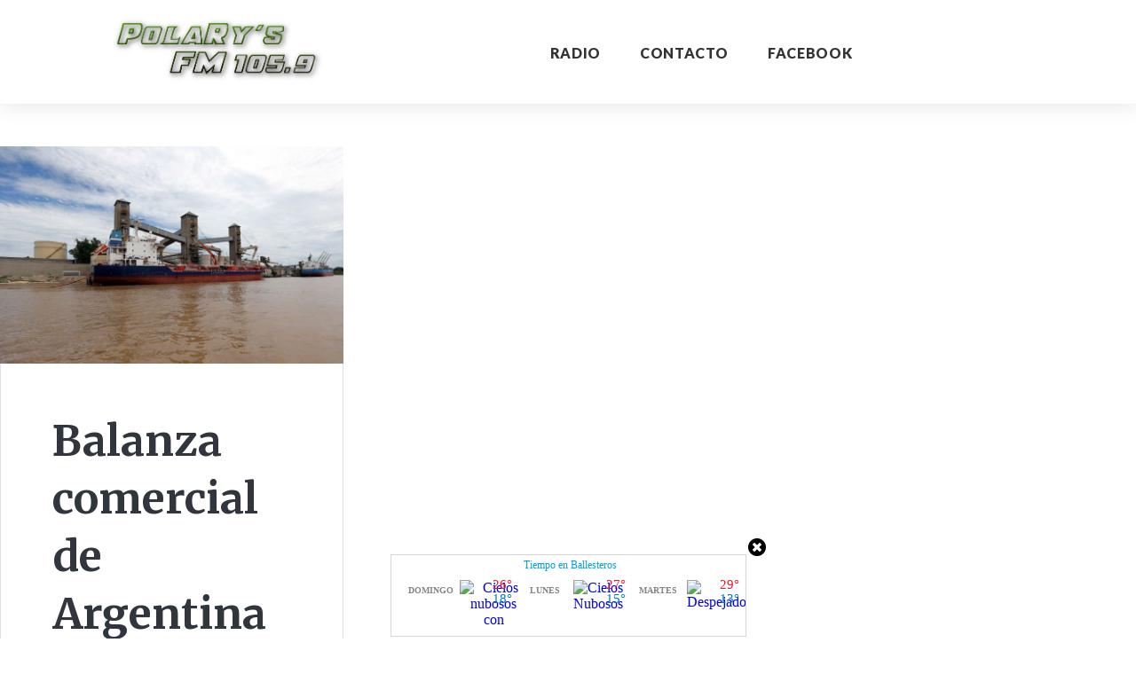

--- FILE ---
content_type: application/javascript
request_url: https://www.meteored.com.ar/wid_loader/52f15371f4aac43548da97da221d9c2b
body_size: 166
content:
(function(w) {var d = w.document;var c = d.getElementById("cont_52f15371f4aac43548da97da221d9c2b");if (c) {c.style.cssText = "width: 401px; color: #868686; background-color: #FFFFFF; border:1px solid #D6D6D6; margin: 0 auto; font-family: Roboto;";var e = d.createElement("iframe");e.style.cssText = "width:401px; color:#868686; height:85px;";e.id = "52f15371f4aac43548da97da221d9c2b";e.src='https://www.meteored.com.ar/getwid/52f15371f4aac43548da97da221d9c2b';e.frameBorder = 0;e.allowTransparency = true;e.scrolling = "no";e.name = "flipe";c.appendChild(e);}})(window);